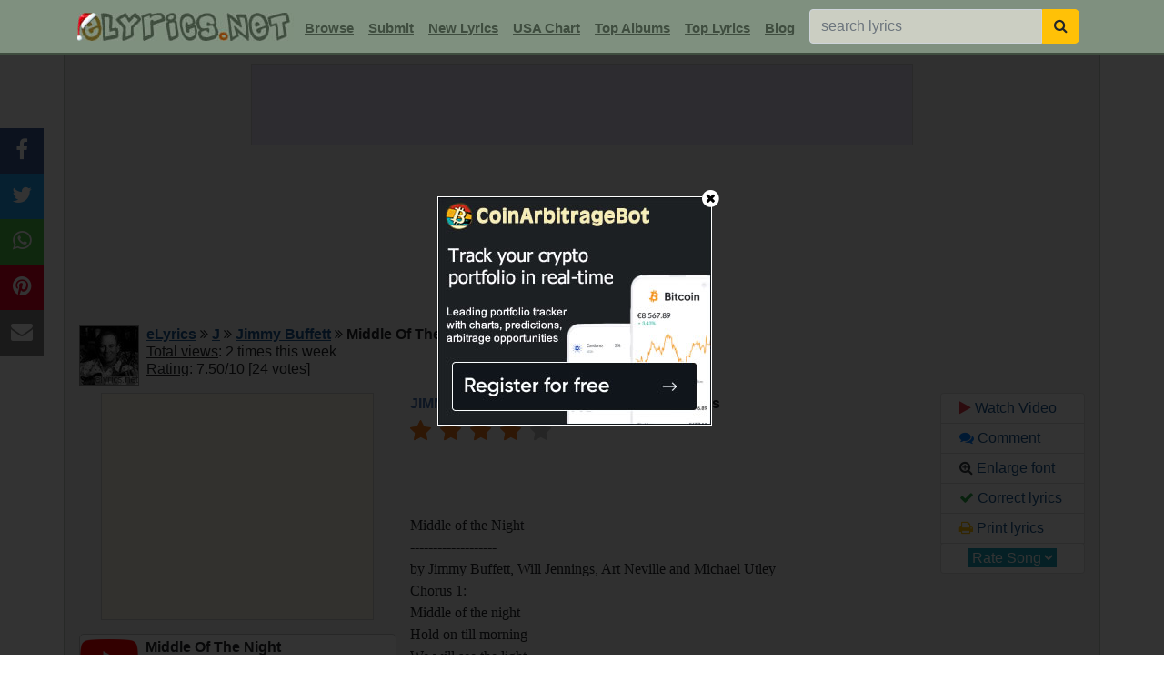

--- FILE ---
content_type: text/html; charset=UTF-8
request_url: https://www.elyrics.net/inc/popslide.php?791cd2a4623e9cef22fc41356a10f380
body_size: 635
content:

		<!DOCTYPE html>
		<html>
		<head>
		<META NAME="ROBOTS" CONTENT="NOINDEX, NOFOLLOW">
		<style>
		body{margin:0;font-family:arial, helvetica;}
		a:link,a:visited{text-decoration:underline;color:#1B5790;cursor:pointer;}
		a:hover{color:#e14100;cursor:pointer;}
		</style>
		<title>popslider</title>
		</head>
		<body>
		<div style='display:inline-block;width:20%;vertical-align:top;text-align:center;background:#f0f0f0;font-size:80%;box-sizing:border-box;border-right:1px solid #C4CCC4;'><a href='/read/c/coldplay-lyrics/sparks-lyrics.html' target='_top'>
		<img src='//i.ytimg.com/vi/Ar48yzjn1PE/mqdefault.jpg' style='width:100%;'><br>Coldplay - Sparks</a></div><div style='display:inline-block;width:20%;vertical-align:top;text-align:center;background:#f0f0f0;font-size:80%;box-sizing:border-box;border-right:1px solid #C4CCC4;'><a href='/read/s/sabrina-carpenter-lyrics/when-did-you-get-hot?-lyrics.html' target='_top'>
		<img src='//i.ytimg.com/vi/bnhV-OBnGCE/mqdefault.jpg' style='width:100%;'><br>Sabrina Carpenter - When Did Y...</a></div><div style='display:inline-block;width:20%;vertical-align:top;text-align:center;background:#f0f0f0;font-size:80%;box-sizing:border-box;border-right:1px solid #C4CCC4;'><a href='/read/t/taylor-swift-lyrics/the-fate-of-ophelia-lyrics.html' target='_top'>
		<img src='//i.ytimg.com/vi/ko70cExuzZM/mqdefault.jpg' style='width:100%;'><br>Taylor Swift - The Fate Of Oph...</a></div><div style='display:inline-block;width:20%;vertical-align:top;text-align:center;background:#f0f0f0;font-size:80%;box-sizing:border-box;border-right:1px solid #C4CCC4;'><a href='/read/s/sombr-lyrics/12-to-12-lyrics.html' target='_top'>
		<img src='//i.ytimg.com/vi/cZgUiR31m-Y/mqdefault.jpg' style='width:100%;'><br>Sombr - 12 To 12</a></div><div style='display:inline-block;width:20%;vertical-align:top;text-align:center;background:#f0f0f0;font-size:80%;box-sizing:border-box;'><a href='/read/d/dean-martin-lyrics/let-it-snow!-let-it-snow!-let-it-snow!-lyrics.html' target='_top'>
		<img src='//i.ytimg.com/vi/Rnil5LyK_B0/mqdefault.jpg' style='width:100%;'><br>Dean Martin - Let It Snow! Let...</a></div>
		<script defer src="https://static.cloudflareinsights.com/beacon.min.js/vcd15cbe7772f49c399c6a5babf22c1241717689176015" integrity="sha512-ZpsOmlRQV6y907TI0dKBHq9Md29nnaEIPlkf84rnaERnq6zvWvPUqr2ft8M1aS28oN72PdrCzSjY4U6VaAw1EQ==" data-cf-beacon='{"version":"2024.11.0","token":"a54f897a556d444880536c30abeec5c1","r":1,"server_timing":{"name":{"cfCacheStatus":true,"cfEdge":true,"cfExtPri":true,"cfL4":true,"cfOrigin":true,"cfSpeedBrain":true},"location_startswith":null}}' crossorigin="anonymous"></script>
</body>
		</html>

--- FILE ---
content_type: text/html; charset=utf-8
request_url: https://www.google.com/recaptcha/api2/aframe
body_size: 267
content:
<!DOCTYPE HTML><html><head><meta http-equiv="content-type" content="text/html; charset=UTF-8"></head><body><script nonce="YEMTe6dKdJ32i8BppUk3uw">/** Anti-fraud and anti-abuse applications only. See google.com/recaptcha */ try{var clients={'sodar':'https://pagead2.googlesyndication.com/pagead/sodar?'};window.addEventListener("message",function(a){try{if(a.source===window.parent){var b=JSON.parse(a.data);var c=clients[b['id']];if(c){var d=document.createElement('img');d.src=c+b['params']+'&rc='+(localStorage.getItem("rc::a")?sessionStorage.getItem("rc::b"):"");window.document.body.appendChild(d);sessionStorage.setItem("rc::e",parseInt(sessionStorage.getItem("rc::e")||0)+1);localStorage.setItem("rc::h",'1765195444162');}}}catch(b){}});window.parent.postMessage("_grecaptcha_ready", "*");}catch(b){}</script></body></html>